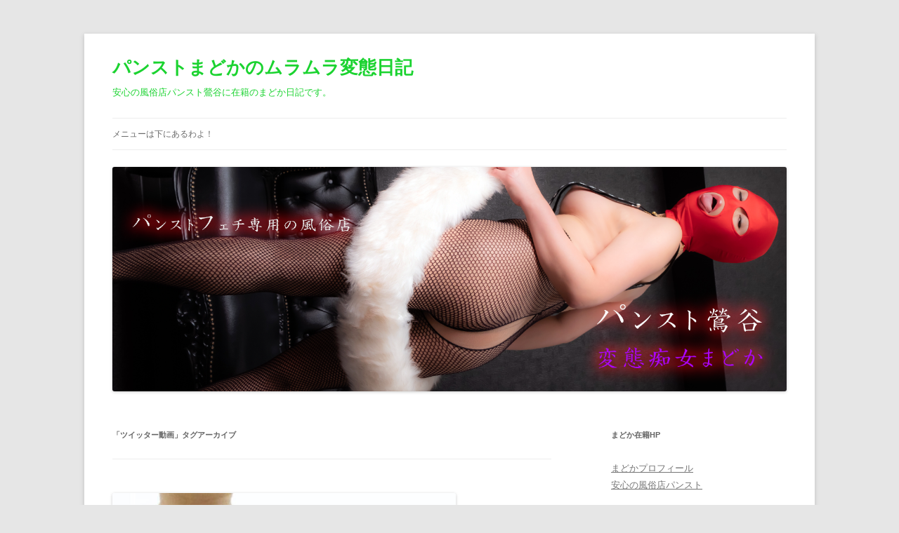

--- FILE ---
content_type: text/html; charset=UTF-8
request_url: https://www.panst.jp/blog_madoka/tag/%E3%83%84%E3%82%A4%E3%83%83%E3%82%BF%E3%83%BC%E5%8B%95%E7%94%BB/
body_size: 13138
content:
<!DOCTYPE html>
<html lang="ja">
<head>
<meta charset="UTF-8" />
<meta name="viewport" content="width=device-width, initial-scale=1.0" />
<title>ツイッター動画 | パンストまどかのムラムラ変態日記</title>
<link rel="profile" href="https://gmpg.org/xfn/11" />
<link rel="pingback" href="https://www.panst.jp/blog_madoka/xmlrpc.php">
<meta name='robots' content='max-image-preview:large' />
<link rel='dns-prefetch' href='//cdnjs.cloudflare.com' />
<link rel="alternate" type="application/rss+xml" title="パンストまどかのムラムラ変態日記 &raquo; フィード" href="https://www.panst.jp/blog_madoka/feed/" />
<link rel="alternate" type="application/rss+xml" title="パンストまどかのムラムラ変態日記 &raquo; コメントフィード" href="https://www.panst.jp/blog_madoka/comments/feed/" />
<link rel="alternate" type="application/rss+xml" title="パンストまどかのムラムラ変態日記 &raquo; ツイッター動画 タグのフィード" href="https://www.panst.jp/blog_madoka/tag/%e3%83%84%e3%82%a4%e3%83%83%e3%82%bf%e3%83%bc%e5%8b%95%e7%94%bb/feed/" />
<style id='wp-img-auto-sizes-contain-inline-css' type='text/css'>
img:is([sizes=auto i],[sizes^="auto," i]){contain-intrinsic-size:3000px 1500px}
/*# sourceURL=wp-img-auto-sizes-contain-inline-css */
</style>
<style id='wp-emoji-styles-inline-css' type='text/css'>

	img.wp-smiley, img.emoji {
		display: inline !important;
		border: none !important;
		box-shadow: none !important;
		height: 1em !important;
		width: 1em !important;
		margin: 0 0.07em !important;
		vertical-align: -0.1em !important;
		background: none !important;
		padding: 0 !important;
	}
/*# sourceURL=wp-emoji-styles-inline-css */
</style>
<style id='wp-block-library-inline-css' type='text/css'>
:root{--wp-block-synced-color:#7a00df;--wp-block-synced-color--rgb:122,0,223;--wp-bound-block-color:var(--wp-block-synced-color);--wp-editor-canvas-background:#ddd;--wp-admin-theme-color:#007cba;--wp-admin-theme-color--rgb:0,124,186;--wp-admin-theme-color-darker-10:#006ba1;--wp-admin-theme-color-darker-10--rgb:0,107,160.5;--wp-admin-theme-color-darker-20:#005a87;--wp-admin-theme-color-darker-20--rgb:0,90,135;--wp-admin-border-width-focus:2px}@media (min-resolution:192dpi){:root{--wp-admin-border-width-focus:1.5px}}.wp-element-button{cursor:pointer}:root .has-very-light-gray-background-color{background-color:#eee}:root .has-very-dark-gray-background-color{background-color:#313131}:root .has-very-light-gray-color{color:#eee}:root .has-very-dark-gray-color{color:#313131}:root .has-vivid-green-cyan-to-vivid-cyan-blue-gradient-background{background:linear-gradient(135deg,#00d084,#0693e3)}:root .has-purple-crush-gradient-background{background:linear-gradient(135deg,#34e2e4,#4721fb 50%,#ab1dfe)}:root .has-hazy-dawn-gradient-background{background:linear-gradient(135deg,#faaca8,#dad0ec)}:root .has-subdued-olive-gradient-background{background:linear-gradient(135deg,#fafae1,#67a671)}:root .has-atomic-cream-gradient-background{background:linear-gradient(135deg,#fdd79a,#004a59)}:root .has-nightshade-gradient-background{background:linear-gradient(135deg,#330968,#31cdcf)}:root .has-midnight-gradient-background{background:linear-gradient(135deg,#020381,#2874fc)}:root{--wp--preset--font-size--normal:16px;--wp--preset--font-size--huge:42px}.has-regular-font-size{font-size:1em}.has-larger-font-size{font-size:2.625em}.has-normal-font-size{font-size:var(--wp--preset--font-size--normal)}.has-huge-font-size{font-size:var(--wp--preset--font-size--huge)}.has-text-align-center{text-align:center}.has-text-align-left{text-align:left}.has-text-align-right{text-align:right}.has-fit-text{white-space:nowrap!important}#end-resizable-editor-section{display:none}.aligncenter{clear:both}.items-justified-left{justify-content:flex-start}.items-justified-center{justify-content:center}.items-justified-right{justify-content:flex-end}.items-justified-space-between{justify-content:space-between}.screen-reader-text{border:0;clip-path:inset(50%);height:1px;margin:-1px;overflow:hidden;padding:0;position:absolute;width:1px;word-wrap:normal!important}.screen-reader-text:focus{background-color:#ddd;clip-path:none;color:#444;display:block;font-size:1em;height:auto;left:5px;line-height:normal;padding:15px 23px 14px;text-decoration:none;top:5px;width:auto;z-index:100000}html :where(.has-border-color){border-style:solid}html :where([style*=border-top-color]){border-top-style:solid}html :where([style*=border-right-color]){border-right-style:solid}html :where([style*=border-bottom-color]){border-bottom-style:solid}html :where([style*=border-left-color]){border-left-style:solid}html :where([style*=border-width]){border-style:solid}html :where([style*=border-top-width]){border-top-style:solid}html :where([style*=border-right-width]){border-right-style:solid}html :where([style*=border-bottom-width]){border-bottom-style:solid}html :where([style*=border-left-width]){border-left-style:solid}html :where(img[class*=wp-image-]){height:auto;max-width:100%}:where(figure){margin:0 0 1em}html :where(.is-position-sticky){--wp-admin--admin-bar--position-offset:var(--wp-admin--admin-bar--height,0px)}@media screen and (max-width:600px){html :where(.is-position-sticky){--wp-admin--admin-bar--position-offset:0px}}

/*# sourceURL=wp-block-library-inline-css */
</style><style id='global-styles-inline-css' type='text/css'>
:root{--wp--preset--aspect-ratio--square: 1;--wp--preset--aspect-ratio--4-3: 4/3;--wp--preset--aspect-ratio--3-4: 3/4;--wp--preset--aspect-ratio--3-2: 3/2;--wp--preset--aspect-ratio--2-3: 2/3;--wp--preset--aspect-ratio--16-9: 16/9;--wp--preset--aspect-ratio--9-16: 9/16;--wp--preset--color--black: #000000;--wp--preset--color--cyan-bluish-gray: #abb8c3;--wp--preset--color--white: #fff;--wp--preset--color--pale-pink: #f78da7;--wp--preset--color--vivid-red: #cf2e2e;--wp--preset--color--luminous-vivid-orange: #ff6900;--wp--preset--color--luminous-vivid-amber: #fcb900;--wp--preset--color--light-green-cyan: #7bdcb5;--wp--preset--color--vivid-green-cyan: #00d084;--wp--preset--color--pale-cyan-blue: #8ed1fc;--wp--preset--color--vivid-cyan-blue: #0693e3;--wp--preset--color--vivid-purple: #9b51e0;--wp--preset--color--blue: #21759b;--wp--preset--color--dark-gray: #444;--wp--preset--color--medium-gray: #9f9f9f;--wp--preset--color--light-gray: #e6e6e6;--wp--preset--gradient--vivid-cyan-blue-to-vivid-purple: linear-gradient(135deg,rgb(6,147,227) 0%,rgb(155,81,224) 100%);--wp--preset--gradient--light-green-cyan-to-vivid-green-cyan: linear-gradient(135deg,rgb(122,220,180) 0%,rgb(0,208,130) 100%);--wp--preset--gradient--luminous-vivid-amber-to-luminous-vivid-orange: linear-gradient(135deg,rgb(252,185,0) 0%,rgb(255,105,0) 100%);--wp--preset--gradient--luminous-vivid-orange-to-vivid-red: linear-gradient(135deg,rgb(255,105,0) 0%,rgb(207,46,46) 100%);--wp--preset--gradient--very-light-gray-to-cyan-bluish-gray: linear-gradient(135deg,rgb(238,238,238) 0%,rgb(169,184,195) 100%);--wp--preset--gradient--cool-to-warm-spectrum: linear-gradient(135deg,rgb(74,234,220) 0%,rgb(151,120,209) 20%,rgb(207,42,186) 40%,rgb(238,44,130) 60%,rgb(251,105,98) 80%,rgb(254,248,76) 100%);--wp--preset--gradient--blush-light-purple: linear-gradient(135deg,rgb(255,206,236) 0%,rgb(152,150,240) 100%);--wp--preset--gradient--blush-bordeaux: linear-gradient(135deg,rgb(254,205,165) 0%,rgb(254,45,45) 50%,rgb(107,0,62) 100%);--wp--preset--gradient--luminous-dusk: linear-gradient(135deg,rgb(255,203,112) 0%,rgb(199,81,192) 50%,rgb(65,88,208) 100%);--wp--preset--gradient--pale-ocean: linear-gradient(135deg,rgb(255,245,203) 0%,rgb(182,227,212) 50%,rgb(51,167,181) 100%);--wp--preset--gradient--electric-grass: linear-gradient(135deg,rgb(202,248,128) 0%,rgb(113,206,126) 100%);--wp--preset--gradient--midnight: linear-gradient(135deg,rgb(2,3,129) 0%,rgb(40,116,252) 100%);--wp--preset--font-size--small: 13px;--wp--preset--font-size--medium: 20px;--wp--preset--font-size--large: 36px;--wp--preset--font-size--x-large: 42px;--wp--preset--spacing--20: 0.44rem;--wp--preset--spacing--30: 0.67rem;--wp--preset--spacing--40: 1rem;--wp--preset--spacing--50: 1.5rem;--wp--preset--spacing--60: 2.25rem;--wp--preset--spacing--70: 3.38rem;--wp--preset--spacing--80: 5.06rem;--wp--preset--shadow--natural: 6px 6px 9px rgba(0, 0, 0, 0.2);--wp--preset--shadow--deep: 12px 12px 50px rgba(0, 0, 0, 0.4);--wp--preset--shadow--sharp: 6px 6px 0px rgba(0, 0, 0, 0.2);--wp--preset--shadow--outlined: 6px 6px 0px -3px rgb(255, 255, 255), 6px 6px rgb(0, 0, 0);--wp--preset--shadow--crisp: 6px 6px 0px rgb(0, 0, 0);}:where(.is-layout-flex){gap: 0.5em;}:where(.is-layout-grid){gap: 0.5em;}body .is-layout-flex{display: flex;}.is-layout-flex{flex-wrap: wrap;align-items: center;}.is-layout-flex > :is(*, div){margin: 0;}body .is-layout-grid{display: grid;}.is-layout-grid > :is(*, div){margin: 0;}:where(.wp-block-columns.is-layout-flex){gap: 2em;}:where(.wp-block-columns.is-layout-grid){gap: 2em;}:where(.wp-block-post-template.is-layout-flex){gap: 1.25em;}:where(.wp-block-post-template.is-layout-grid){gap: 1.25em;}.has-black-color{color: var(--wp--preset--color--black) !important;}.has-cyan-bluish-gray-color{color: var(--wp--preset--color--cyan-bluish-gray) !important;}.has-white-color{color: var(--wp--preset--color--white) !important;}.has-pale-pink-color{color: var(--wp--preset--color--pale-pink) !important;}.has-vivid-red-color{color: var(--wp--preset--color--vivid-red) !important;}.has-luminous-vivid-orange-color{color: var(--wp--preset--color--luminous-vivid-orange) !important;}.has-luminous-vivid-amber-color{color: var(--wp--preset--color--luminous-vivid-amber) !important;}.has-light-green-cyan-color{color: var(--wp--preset--color--light-green-cyan) !important;}.has-vivid-green-cyan-color{color: var(--wp--preset--color--vivid-green-cyan) !important;}.has-pale-cyan-blue-color{color: var(--wp--preset--color--pale-cyan-blue) !important;}.has-vivid-cyan-blue-color{color: var(--wp--preset--color--vivid-cyan-blue) !important;}.has-vivid-purple-color{color: var(--wp--preset--color--vivid-purple) !important;}.has-black-background-color{background-color: var(--wp--preset--color--black) !important;}.has-cyan-bluish-gray-background-color{background-color: var(--wp--preset--color--cyan-bluish-gray) !important;}.has-white-background-color{background-color: var(--wp--preset--color--white) !important;}.has-pale-pink-background-color{background-color: var(--wp--preset--color--pale-pink) !important;}.has-vivid-red-background-color{background-color: var(--wp--preset--color--vivid-red) !important;}.has-luminous-vivid-orange-background-color{background-color: var(--wp--preset--color--luminous-vivid-orange) !important;}.has-luminous-vivid-amber-background-color{background-color: var(--wp--preset--color--luminous-vivid-amber) !important;}.has-light-green-cyan-background-color{background-color: var(--wp--preset--color--light-green-cyan) !important;}.has-vivid-green-cyan-background-color{background-color: var(--wp--preset--color--vivid-green-cyan) !important;}.has-pale-cyan-blue-background-color{background-color: var(--wp--preset--color--pale-cyan-blue) !important;}.has-vivid-cyan-blue-background-color{background-color: var(--wp--preset--color--vivid-cyan-blue) !important;}.has-vivid-purple-background-color{background-color: var(--wp--preset--color--vivid-purple) !important;}.has-black-border-color{border-color: var(--wp--preset--color--black) !important;}.has-cyan-bluish-gray-border-color{border-color: var(--wp--preset--color--cyan-bluish-gray) !important;}.has-white-border-color{border-color: var(--wp--preset--color--white) !important;}.has-pale-pink-border-color{border-color: var(--wp--preset--color--pale-pink) !important;}.has-vivid-red-border-color{border-color: var(--wp--preset--color--vivid-red) !important;}.has-luminous-vivid-orange-border-color{border-color: var(--wp--preset--color--luminous-vivid-orange) !important;}.has-luminous-vivid-amber-border-color{border-color: var(--wp--preset--color--luminous-vivid-amber) !important;}.has-light-green-cyan-border-color{border-color: var(--wp--preset--color--light-green-cyan) !important;}.has-vivid-green-cyan-border-color{border-color: var(--wp--preset--color--vivid-green-cyan) !important;}.has-pale-cyan-blue-border-color{border-color: var(--wp--preset--color--pale-cyan-blue) !important;}.has-vivid-cyan-blue-border-color{border-color: var(--wp--preset--color--vivid-cyan-blue) !important;}.has-vivid-purple-border-color{border-color: var(--wp--preset--color--vivid-purple) !important;}.has-vivid-cyan-blue-to-vivid-purple-gradient-background{background: var(--wp--preset--gradient--vivid-cyan-blue-to-vivid-purple) !important;}.has-light-green-cyan-to-vivid-green-cyan-gradient-background{background: var(--wp--preset--gradient--light-green-cyan-to-vivid-green-cyan) !important;}.has-luminous-vivid-amber-to-luminous-vivid-orange-gradient-background{background: var(--wp--preset--gradient--luminous-vivid-amber-to-luminous-vivid-orange) !important;}.has-luminous-vivid-orange-to-vivid-red-gradient-background{background: var(--wp--preset--gradient--luminous-vivid-orange-to-vivid-red) !important;}.has-very-light-gray-to-cyan-bluish-gray-gradient-background{background: var(--wp--preset--gradient--very-light-gray-to-cyan-bluish-gray) !important;}.has-cool-to-warm-spectrum-gradient-background{background: var(--wp--preset--gradient--cool-to-warm-spectrum) !important;}.has-blush-light-purple-gradient-background{background: var(--wp--preset--gradient--blush-light-purple) !important;}.has-blush-bordeaux-gradient-background{background: var(--wp--preset--gradient--blush-bordeaux) !important;}.has-luminous-dusk-gradient-background{background: var(--wp--preset--gradient--luminous-dusk) !important;}.has-pale-ocean-gradient-background{background: var(--wp--preset--gradient--pale-ocean) !important;}.has-electric-grass-gradient-background{background: var(--wp--preset--gradient--electric-grass) !important;}.has-midnight-gradient-background{background: var(--wp--preset--gradient--midnight) !important;}.has-small-font-size{font-size: var(--wp--preset--font-size--small) !important;}.has-medium-font-size{font-size: var(--wp--preset--font-size--medium) !important;}.has-large-font-size{font-size: var(--wp--preset--font-size--large) !important;}.has-x-large-font-size{font-size: var(--wp--preset--font-size--x-large) !important;}
/*# sourceURL=global-styles-inline-css */
</style>

<style id='classic-theme-styles-inline-css' type='text/css'>
/*! This file is auto-generated */
.wp-block-button__link{color:#fff;background-color:#32373c;border-radius:9999px;box-shadow:none;text-decoration:none;padding:calc(.667em + 2px) calc(1.333em + 2px);font-size:1.125em}.wp-block-file__button{background:#32373c;color:#fff;text-decoration:none}
/*# sourceURL=/wp-includes/css/classic-themes.min.css */
</style>
<link rel='stylesheet' id='font-awesome-css' href='//cdnjs.cloudflare.com/ajax/libs/font-awesome/4.3.0/css/font-awesome.min.css?ver=6.9' type='text/css' media='all' />
<link rel='stylesheet' id='wp-to-top-css' href='https://www.panst.jp/blog_madoka/wp-content/plugins/wp-to-top/css/wp-to-top.css?ver=6.9' type='text/css' media='all' />
<style id='wp-to-top-inline-css' type='text/css'>
.wp-to-top {
		background: #000;
		color: #fff; right: 10px; 
		font-size: 30px; 
		line-height: 30px; 
		}.wp-to-top:hover {
		color: #fff; 
		}
/*# sourceURL=wp-to-top-inline-css */
</style>
<link rel='stylesheet' id='twentytwelve-style-css' href='https://www.panst.jp/blog_madoka/wp-content/themes/twentytwelve/style.css?ver=20251202' type='text/css' media='all' />
<link rel='stylesheet' id='twentytwelve-block-style-css' href='https://www.panst.jp/blog_madoka/wp-content/themes/twentytwelve/css/blocks.css?ver=20251031' type='text/css' media='all' />
<script type="text/javascript" src="https://www.panst.jp/blog_madoka/wp-includes/js/jquery/jquery.min.js?ver=3.7.1" id="jquery-core-js"></script>
<script type="text/javascript" src="https://www.panst.jp/blog_madoka/wp-includes/js/jquery/jquery-migrate.min.js?ver=3.4.1" id="jquery-migrate-js"></script>
<script type="text/javascript" src="https://www.panst.jp/blog_madoka/wp-content/themes/twentytwelve/js/navigation.js?ver=20250303" id="twentytwelve-navigation-js" defer="defer" data-wp-strategy="defer"></script>
<link rel="https://api.w.org/" href="https://www.panst.jp/blog_madoka/wp-json/" /><link rel="alternate" title="JSON" type="application/json" href="https://www.panst.jp/blog_madoka/wp-json/wp/v2/tags/4219" /><link rel="EditURI" type="application/rsd+xml" title="RSD" href="https://www.panst.jp/blog_madoka/xmlrpc.php?rsd" />
<meta name="generator" content="WordPress 6.9" />
	<style type="text/css" id="twentytwelve-header-css">
			.site-header h1 a,
		.site-header h2 {
			color: #1bd330;
		}
		</style>
	<link rel="icon" href="https://www.panst.jp/blog_madoka/wp-content/uploads/2017/06/cropped-2ead26f6ccff06c62b9c6a6b9e8aed8a-32x32.jpg" sizes="32x32" />
<link rel="icon" href="https://www.panst.jp/blog_madoka/wp-content/uploads/2017/06/cropped-2ead26f6ccff06c62b9c6a6b9e8aed8a-192x192.jpg" sizes="192x192" />
<link rel="apple-touch-icon" href="https://www.panst.jp/blog_madoka/wp-content/uploads/2017/06/cropped-2ead26f6ccff06c62b9c6a6b9e8aed8a-180x180.jpg" />
<meta name="msapplication-TileImage" content="https://www.panst.jp/blog_madoka/wp-content/uploads/2017/06/cropped-2ead26f6ccff06c62b9c6a6b9e8aed8a-270x270.jpg" />
</head>

<body class="archive tag tag-4219 wp-embed-responsive wp-theme-twentytwelve single-author">
<div id="page" class="hfeed site">
	<a class="screen-reader-text skip-link" href="#content">コンテンツへスキップ</a>
	<header id="masthead" class="site-header">
		<hgroup>
							<h1 class="site-title"><a href="https://www.panst.jp/blog_madoka/" rel="home" >パンストまどかのムラムラ変態日記</a></h1>
								<h2 class="site-description">安心の風俗店パンスト鶯谷に在籍のまどか日記です。</h2>
					</hgroup>

		<nav id="site-navigation" class="main-navigation">
			<button class="menu-toggle">メニュー</button>
			<div class="menu-%e3%83%a1%e3%83%8b%e3%83%a5%e3%83%bc-container"><ul id="menu-%e3%83%a1%e3%83%8b%e3%83%a5%e3%83%bc" class="nav-menu"><li id="menu-item-46422" class="menu-item menu-item-type-custom menu-item-object-custom menu-item-46422"><a href="#">メニューは下にあるわよ！</a></li>
</ul></div>		</nav><!-- #site-navigation -->

				<a href="https://www.panst.jp/blog_madoka/"  rel="home"><img src="https://www.panst.jp/blog_madoka/wp-content/uploads/2019/07/C22E9129-F36F-44F3-A922-0AA192EFB36E.png" width="1500" height="500" alt="パンストまどかのムラムラ変態日記" class="header-image" srcset="https://www.panst.jp/blog_madoka/wp-content/uploads/2019/07/C22E9129-F36F-44F3-A922-0AA192EFB36E.png 1500w, https://www.panst.jp/blog_madoka/wp-content/uploads/2019/07/C22E9129-F36F-44F3-A922-0AA192EFB36E-200x67.png 200w, https://www.panst.jp/blog_madoka/wp-content/uploads/2019/07/C22E9129-F36F-44F3-A922-0AA192EFB36E-300x100.png 300w, https://www.panst.jp/blog_madoka/wp-content/uploads/2019/07/C22E9129-F36F-44F3-A922-0AA192EFB36E-768x256.png 768w, https://www.panst.jp/blog_madoka/wp-content/uploads/2019/07/C22E9129-F36F-44F3-A922-0AA192EFB36E-1024x341.png 1024w, https://www.panst.jp/blog_madoka/wp-content/uploads/2019/07/C22E9129-F36F-44F3-A922-0AA192EFB36E-250x83.png 250w" sizes="(max-width: 1500px) 100vw, 1500px" decoding="async" fetchpriority="high" /></a>
			</header><!-- #masthead -->

	<div id="main" class="wrapper">

	<section id="primary" class="site-content">
		<div id="content" role="main">

					<header class="archive-header">
				<h1 class="archive-title">
				「<span>ツイッター動画</span>」タグアーカイブ				</h1>

						</header><!-- .archive-header -->

			
	<article id="post-57667" class="post-57667 post type-post status-publish format-standard has-post-thumbnail hentry category-968 tag-2858 tag-1889 tag-89 tag-4219 tag-3157">
				<header class="entry-header">
			<img width="489" height="640" src="https://www.panst.jp/blog_madoka/wp-content/uploads/2019/01/IMG_2894.jpg" class="attachment-post-thumbnail size-post-thumbnail wp-post-image" alt="" decoding="async" srcset="https://www.panst.jp/blog_madoka/wp-content/uploads/2019/01/IMG_2894.jpg 489w, https://www.panst.jp/blog_madoka/wp-content/uploads/2019/01/IMG_2894-200x262.jpg 200w, https://www.panst.jp/blog_madoka/wp-content/uploads/2019/01/IMG_2894-229x300.jpg 229w, https://www.panst.jp/blog_madoka/wp-content/uploads/2019/01/IMG_2894-450x589.jpg 450w" sizes="(max-width: 489px) 100vw, 489px" />
						<h1 class="entry-title">
				<a href="https://www.panst.jp/blog_madoka/2019/01/16/222400-2/" rel="bookmark">動画あり〼</a>
			</h1>
								</header><!-- .entry-header -->

				<div class="entry-content">
			<div class="photo a</p>					</div><!-- .entry-content -->
		
		<footer class="entry-meta">
			カテゴリー: <a href="https://www.panst.jp/blog_madoka/category/%e3%81%be%e3%81%a9%e3%81%8b%e3%83%af%e3%83%bc%e3%83%ab%e3%83%89/" rel="category tag">まどかワールド</a> | タグ: <a href="https://www.panst.jp/blog_madoka/tag/15%e6%97%a5%e3%82%a4%e3%83%99%e3%83%b3%e3%83%88/" rel="tag">15日イベント</a>、<a href="https://www.panst.jp/blog_madoka/tag/%e3%81%be%e3%81%a9%e3%81%8b%e9%99%90%e5%ae%9a/" rel="tag">まどか限定</a>、<a href="https://www.panst.jp/blog_madoka/tag/%e3%82%ab%e3%83%90%e3%82%b3/" rel="tag">カバコ</a>、<a href="https://www.panst.jp/blog_madoka/tag/%e3%83%84%e3%82%a4%e3%83%83%e3%82%bf%e3%83%bc%e5%8b%95%e7%94%bb/" rel="tag">ツイッター動画</a>、<a href="https://www.panst.jp/blog_madoka/tag/%e3%83%9c%e3%83%87%e3%82%a3%e3%83%bc%e3%82%b9%e3%83%88%e3%83%83%e3%82%ad%e3%83%b3%e3%82%b0/" rel="tag">ボディーストッキング</a> | 投稿日: <a href="https://www.panst.jp/blog_madoka/2019/01/16/222400-2/" title="10:24 PM" rel="bookmark"><time class="entry-date" datetime="2019-01-16T22:24:00+09:00">2019年1月16日</time></a> | <span class="by-author">投稿者: <span class="author vcard"><a class="url fn n" href="https://www.panst.jp/blog_madoka/author/admin/" title="まどか の投稿をすべて表示" rel="author">まどか</a></span></span>								</footer><!-- .entry-meta -->
	</article><!-- #post -->

		
		</div><!-- #content -->
	</section><!-- #primary -->


			<div id="secondary" class="widget-area" role="complementary">
			<aside id="linkcat-274" class="widget widget_links"><h3 class="widget-title">まどか在籍HP</h3>
	<ul class='xoxo blogroll'>
<li><a href="http://www.panst.jp/get_item.php?item_id=45" rel="me" title="まどかのプロフィールページです！">まどかプロフィール</a></li>
<li><a href="http://www.panst.jp/" rel="met colleague crush" title="まどか在籍のストッキングフェチ専門店パンスト">安心の風俗店パンスト</a></li>

	</ul>
</aside>
<aside id="linkcat-2" class="widget widget_links"><h3 class="widget-title">ブログロール</h3>
	<ul class='xoxo blogroll'>
<li><a href="http://hosiery.blog64.fc2.com/">なんだかかんだか～パンストフェチ女装オジサンのヒトリゴト～</a></li>

	</ul>
</aside>
<aside id="archives-2" class="widget widget_archive"><h3 class="widget-title">月別</h3>		<label class="screen-reader-text" for="archives-dropdown-2">月別</label>
		<select id="archives-dropdown-2" name="archive-dropdown">
			
			<option value="">月を選択</option>
				<option value='https://www.panst.jp/blog_madoka/2026/01/'> 2026年1月 &nbsp;(2)</option>
	<option value='https://www.panst.jp/blog_madoka/2025/12/'> 2025年12月 &nbsp;(1)</option>
	<option value='https://www.panst.jp/blog_madoka/2025/10/'> 2025年10月 &nbsp;(2)</option>
	<option value='https://www.panst.jp/blog_madoka/2025/09/'> 2025年9月 &nbsp;(2)</option>
	<option value='https://www.panst.jp/blog_madoka/2025/07/'> 2025年7月 &nbsp;(3)</option>
	<option value='https://www.panst.jp/blog_madoka/2025/05/'> 2025年5月 &nbsp;(1)</option>
	<option value='https://www.panst.jp/blog_madoka/2025/04/'> 2025年4月 &nbsp;(1)</option>
	<option value='https://www.panst.jp/blog_madoka/2025/02/'> 2025年2月 &nbsp;(2)</option>
	<option value='https://www.panst.jp/blog_madoka/2025/01/'> 2025年1月 &nbsp;(2)</option>
	<option value='https://www.panst.jp/blog_madoka/2024/11/'> 2024年11月 &nbsp;(2)</option>
	<option value='https://www.panst.jp/blog_madoka/2024/05/'> 2024年5月 &nbsp;(3)</option>
	<option value='https://www.panst.jp/blog_madoka/2024/04/'> 2024年4月 &nbsp;(2)</option>
	<option value='https://www.panst.jp/blog_madoka/2024/03/'> 2024年3月 &nbsp;(2)</option>
	<option value='https://www.panst.jp/blog_madoka/2024/01/'> 2024年1月 &nbsp;(1)</option>
	<option value='https://www.panst.jp/blog_madoka/2023/11/'> 2023年11月 &nbsp;(1)</option>
	<option value='https://www.panst.jp/blog_madoka/2023/10/'> 2023年10月 &nbsp;(1)</option>
	<option value='https://www.panst.jp/blog_madoka/2023/09/'> 2023年9月 &nbsp;(2)</option>
	<option value='https://www.panst.jp/blog_madoka/2023/08/'> 2023年8月 &nbsp;(5)</option>
	<option value='https://www.panst.jp/blog_madoka/2023/05/'> 2023年5月 &nbsp;(2)</option>
	<option value='https://www.panst.jp/blog_madoka/2023/04/'> 2023年4月 &nbsp;(1)</option>
	<option value='https://www.panst.jp/blog_madoka/2023/03/'> 2023年3月 &nbsp;(1)</option>
	<option value='https://www.panst.jp/blog_madoka/2023/01/'> 2023年1月 &nbsp;(1)</option>
	<option value='https://www.panst.jp/blog_madoka/2022/12/'> 2022年12月 &nbsp;(2)</option>
	<option value='https://www.panst.jp/blog_madoka/2022/11/'> 2022年11月 &nbsp;(3)</option>
	<option value='https://www.panst.jp/blog_madoka/2022/10/'> 2022年10月 &nbsp;(5)</option>
	<option value='https://www.panst.jp/blog_madoka/2022/09/'> 2022年9月 &nbsp;(8)</option>
	<option value='https://www.panst.jp/blog_madoka/2022/08/'> 2022年8月 &nbsp;(2)</option>
	<option value='https://www.panst.jp/blog_madoka/2022/07/'> 2022年7月 &nbsp;(8)</option>
	<option value='https://www.panst.jp/blog_madoka/2022/06/'> 2022年6月 &nbsp;(6)</option>
	<option value='https://www.panst.jp/blog_madoka/2022/05/'> 2022年5月 &nbsp;(10)</option>
	<option value='https://www.panst.jp/blog_madoka/2022/04/'> 2022年4月 &nbsp;(3)</option>
	<option value='https://www.panst.jp/blog_madoka/2022/03/'> 2022年3月 &nbsp;(6)</option>
	<option value='https://www.panst.jp/blog_madoka/2022/02/'> 2022年2月 &nbsp;(5)</option>
	<option value='https://www.panst.jp/blog_madoka/2022/01/'> 2022年1月 &nbsp;(9)</option>
	<option value='https://www.panst.jp/blog_madoka/2021/12/'> 2021年12月 &nbsp;(10)</option>
	<option value='https://www.panst.jp/blog_madoka/2021/11/'> 2021年11月 &nbsp;(10)</option>
	<option value='https://www.panst.jp/blog_madoka/2021/10/'> 2021年10月 &nbsp;(3)</option>
	<option value='https://www.panst.jp/blog_madoka/2021/09/'> 2021年9月 &nbsp;(4)</option>
	<option value='https://www.panst.jp/blog_madoka/2021/08/'> 2021年8月 &nbsp;(4)</option>
	<option value='https://www.panst.jp/blog_madoka/2021/07/'> 2021年7月 &nbsp;(6)</option>
	<option value='https://www.panst.jp/blog_madoka/2021/06/'> 2021年6月 &nbsp;(7)</option>
	<option value='https://www.panst.jp/blog_madoka/2021/05/'> 2021年5月 &nbsp;(7)</option>
	<option value='https://www.panst.jp/blog_madoka/2021/04/'> 2021年4月 &nbsp;(7)</option>
	<option value='https://www.panst.jp/blog_madoka/2021/03/'> 2021年3月 &nbsp;(6)</option>
	<option value='https://www.panst.jp/blog_madoka/2021/02/'> 2021年2月 &nbsp;(6)</option>
	<option value='https://www.panst.jp/blog_madoka/2021/01/'> 2021年1月 &nbsp;(11)</option>
	<option value='https://www.panst.jp/blog_madoka/2020/12/'> 2020年12月 &nbsp;(8)</option>
	<option value='https://www.panst.jp/blog_madoka/2020/11/'> 2020年11月 &nbsp;(3)</option>
	<option value='https://www.panst.jp/blog_madoka/2020/10/'> 2020年10月 &nbsp;(8)</option>
	<option value='https://www.panst.jp/blog_madoka/2020/09/'> 2020年9月 &nbsp;(7)</option>
	<option value='https://www.panst.jp/blog_madoka/2020/08/'> 2020年8月 &nbsp;(15)</option>
	<option value='https://www.panst.jp/blog_madoka/2020/07/'> 2020年7月 &nbsp;(8)</option>
	<option value='https://www.panst.jp/blog_madoka/2020/06/'> 2020年6月 &nbsp;(5)</option>
	<option value='https://www.panst.jp/blog_madoka/2020/05/'> 2020年5月 &nbsp;(2)</option>
	<option value='https://www.panst.jp/blog_madoka/2020/04/'> 2020年4月 &nbsp;(2)</option>
	<option value='https://www.panst.jp/blog_madoka/2020/03/'> 2020年3月 &nbsp;(14)</option>
	<option value='https://www.panst.jp/blog_madoka/2020/02/'> 2020年2月 &nbsp;(14)</option>
	<option value='https://www.panst.jp/blog_madoka/2020/01/'> 2020年1月 &nbsp;(21)</option>
	<option value='https://www.panst.jp/blog_madoka/2019/12/'> 2019年12月 &nbsp;(17)</option>
	<option value='https://www.panst.jp/blog_madoka/2019/11/'> 2019年11月 &nbsp;(14)</option>
	<option value='https://www.panst.jp/blog_madoka/2019/10/'> 2019年10月 &nbsp;(32)</option>
	<option value='https://www.panst.jp/blog_madoka/2019/09/'> 2019年9月 &nbsp;(35)</option>
	<option value='https://www.panst.jp/blog_madoka/2019/08/'> 2019年8月 &nbsp;(31)</option>
	<option value='https://www.panst.jp/blog_madoka/2019/07/'> 2019年7月 &nbsp;(40)</option>
	<option value='https://www.panst.jp/blog_madoka/2019/06/'> 2019年6月 &nbsp;(34)</option>
	<option value='https://www.panst.jp/blog_madoka/2019/05/'> 2019年5月 &nbsp;(51)</option>
	<option value='https://www.panst.jp/blog_madoka/2019/04/'> 2019年4月 &nbsp;(74)</option>
	<option value='https://www.panst.jp/blog_madoka/2019/03/'> 2019年3月 &nbsp;(76)</option>
	<option value='https://www.panst.jp/blog_madoka/2019/02/'> 2019年2月 &nbsp;(115)</option>
	<option value='https://www.panst.jp/blog_madoka/2019/01/'> 2019年1月 &nbsp;(107)</option>
	<option value='https://www.panst.jp/blog_madoka/2018/12/'> 2018年12月 &nbsp;(158)</option>
	<option value='https://www.panst.jp/blog_madoka/2018/11/'> 2018年11月 &nbsp;(138)</option>
	<option value='https://www.panst.jp/blog_madoka/2018/10/'> 2018年10月 &nbsp;(168)</option>
	<option value='https://www.panst.jp/blog_madoka/2018/09/'> 2018年9月 &nbsp;(155)</option>
	<option value='https://www.panst.jp/blog_madoka/2018/08/'> 2018年8月 &nbsp;(142)</option>
	<option value='https://www.panst.jp/blog_madoka/2018/07/'> 2018年7月 &nbsp;(202)</option>
	<option value='https://www.panst.jp/blog_madoka/2018/06/'> 2018年6月 &nbsp;(160)</option>
	<option value='https://www.panst.jp/blog_madoka/2018/05/'> 2018年5月 &nbsp;(134)</option>
	<option value='https://www.panst.jp/blog_madoka/2018/04/'> 2018年4月 &nbsp;(158)</option>
	<option value='https://www.panst.jp/blog_madoka/2018/03/'> 2018年3月 &nbsp;(162)</option>
	<option value='https://www.panst.jp/blog_madoka/2018/02/'> 2018年2月 &nbsp;(150)</option>
	<option value='https://www.panst.jp/blog_madoka/2018/01/'> 2018年1月 &nbsp;(142)</option>
	<option value='https://www.panst.jp/blog_madoka/2017/12/'> 2017年12月 &nbsp;(181)</option>
	<option value='https://www.panst.jp/blog_madoka/2017/11/'> 2017年11月 &nbsp;(155)</option>
	<option value='https://www.panst.jp/blog_madoka/2017/10/'> 2017年10月 &nbsp;(118)</option>
	<option value='https://www.panst.jp/blog_madoka/2017/09/'> 2017年9月 &nbsp;(177)</option>
	<option value='https://www.panst.jp/blog_madoka/2017/08/'> 2017年8月 &nbsp;(142)</option>
	<option value='https://www.panst.jp/blog_madoka/2017/07/'> 2017年7月 &nbsp;(179)</option>
	<option value='https://www.panst.jp/blog_madoka/2017/06/'> 2017年6月 &nbsp;(118)</option>
	<option value='https://www.panst.jp/blog_madoka/2017/05/'> 2017年5月 &nbsp;(131)</option>
	<option value='https://www.panst.jp/blog_madoka/2017/04/'> 2017年4月 &nbsp;(141)</option>
	<option value='https://www.panst.jp/blog_madoka/2017/03/'> 2017年3月 &nbsp;(114)</option>
	<option value='https://www.panst.jp/blog_madoka/2017/02/'> 2017年2月 &nbsp;(138)</option>
	<option value='https://www.panst.jp/blog_madoka/2017/01/'> 2017年1月 &nbsp;(140)</option>
	<option value='https://www.panst.jp/blog_madoka/2016/12/'> 2016年12月 &nbsp;(164)</option>
	<option value='https://www.panst.jp/blog_madoka/2016/11/'> 2016年11月 &nbsp;(152)</option>
	<option value='https://www.panst.jp/blog_madoka/2016/10/'> 2016年10月 &nbsp;(161)</option>
	<option value='https://www.panst.jp/blog_madoka/2016/09/'> 2016年9月 &nbsp;(120)</option>
	<option value='https://www.panst.jp/blog_madoka/2016/08/'> 2016年8月 &nbsp;(150)</option>
	<option value='https://www.panst.jp/blog_madoka/2016/07/'> 2016年7月 &nbsp;(168)</option>
	<option value='https://www.panst.jp/blog_madoka/2016/06/'> 2016年6月 &nbsp;(153)</option>
	<option value='https://www.panst.jp/blog_madoka/2016/05/'> 2016年5月 &nbsp;(207)</option>
	<option value='https://www.panst.jp/blog_madoka/2016/04/'> 2016年4月 &nbsp;(179)</option>
	<option value='https://www.panst.jp/blog_madoka/2016/03/'> 2016年3月 &nbsp;(181)</option>
	<option value='https://www.panst.jp/blog_madoka/2016/02/'> 2016年2月 &nbsp;(137)</option>
	<option value='https://www.panst.jp/blog_madoka/2016/01/'> 2016年1月 &nbsp;(173)</option>
	<option value='https://www.panst.jp/blog_madoka/2015/12/'> 2015年12月 &nbsp;(185)</option>
	<option value='https://www.panst.jp/blog_madoka/2015/11/'> 2015年11月 &nbsp;(143)</option>
	<option value='https://www.panst.jp/blog_madoka/2015/10/'> 2015年10月 &nbsp;(164)</option>
	<option value='https://www.panst.jp/blog_madoka/2015/09/'> 2015年9月 &nbsp;(158)</option>
	<option value='https://www.panst.jp/blog_madoka/2015/08/'> 2015年8月 &nbsp;(127)</option>
	<option value='https://www.panst.jp/blog_madoka/2015/07/'> 2015年7月 &nbsp;(146)</option>
	<option value='https://www.panst.jp/blog_madoka/2015/06/'> 2015年6月 &nbsp;(166)</option>
	<option value='https://www.panst.jp/blog_madoka/2015/05/'> 2015年5月 &nbsp;(144)</option>
	<option value='https://www.panst.jp/blog_madoka/2015/04/'> 2015年4月 &nbsp;(168)</option>
	<option value='https://www.panst.jp/blog_madoka/2015/03/'> 2015年3月 &nbsp;(144)</option>
	<option value='https://www.panst.jp/blog_madoka/2015/02/'> 2015年2月 &nbsp;(125)</option>
	<option value='https://www.panst.jp/blog_madoka/2015/01/'> 2015年1月 &nbsp;(121)</option>
	<option value='https://www.panst.jp/blog_madoka/2014/12/'> 2014年12月 &nbsp;(108)</option>
	<option value='https://www.panst.jp/blog_madoka/2014/11/'> 2014年11月 &nbsp;(138)</option>
	<option value='https://www.panst.jp/blog_madoka/2014/10/'> 2014年10月 &nbsp;(136)</option>
	<option value='https://www.panst.jp/blog_madoka/2014/09/'> 2014年9月 &nbsp;(114)</option>
	<option value='https://www.panst.jp/blog_madoka/2014/08/'> 2014年8月 &nbsp;(131)</option>
	<option value='https://www.panst.jp/blog_madoka/2014/07/'> 2014年7月 &nbsp;(108)</option>
	<option value='https://www.panst.jp/blog_madoka/2014/06/'> 2014年6月 &nbsp;(136)</option>
	<option value='https://www.panst.jp/blog_madoka/2014/05/'> 2014年5月 &nbsp;(120)</option>
	<option value='https://www.panst.jp/blog_madoka/2014/04/'> 2014年4月 &nbsp;(101)</option>
	<option value='https://www.panst.jp/blog_madoka/2014/03/'> 2014年3月 &nbsp;(132)</option>
	<option value='https://www.panst.jp/blog_madoka/2014/02/'> 2014年2月 &nbsp;(96)</option>
	<option value='https://www.panst.jp/blog_madoka/2014/01/'> 2014年1月 &nbsp;(80)</option>
	<option value='https://www.panst.jp/blog_madoka/2013/12/'> 2013年12月 &nbsp;(131)</option>
	<option value='https://www.panst.jp/blog_madoka/2013/11/'> 2013年11月 &nbsp;(125)</option>
	<option value='https://www.panst.jp/blog_madoka/2013/10/'> 2013年10月 &nbsp;(91)</option>
	<option value='https://www.panst.jp/blog_madoka/2013/09/'> 2013年9月 &nbsp;(96)</option>
	<option value='https://www.panst.jp/blog_madoka/2013/08/'> 2013年8月 &nbsp;(140)</option>
	<option value='https://www.panst.jp/blog_madoka/2013/07/'> 2013年7月 &nbsp;(148)</option>
	<option value='https://www.panst.jp/blog_madoka/2013/06/'> 2013年6月 &nbsp;(99)</option>
	<option value='https://www.panst.jp/blog_madoka/2013/05/'> 2013年5月 &nbsp;(74)</option>
	<option value='https://www.panst.jp/blog_madoka/2013/04/'> 2013年4月 &nbsp;(62)</option>
	<option value='https://www.panst.jp/blog_madoka/2013/03/'> 2013年3月 &nbsp;(57)</option>
	<option value='https://www.panst.jp/blog_madoka/2013/02/'> 2013年2月 &nbsp;(81)</option>
	<option value='https://www.panst.jp/blog_madoka/2013/01/'> 2013年1月 &nbsp;(61)</option>
	<option value='https://www.panst.jp/blog_madoka/2012/12/'> 2012年12月 &nbsp;(98)</option>
	<option value='https://www.panst.jp/blog_madoka/2012/11/'> 2012年11月 &nbsp;(77)</option>
	<option value='https://www.panst.jp/blog_madoka/2012/10/'> 2012年10月 &nbsp;(78)</option>
	<option value='https://www.panst.jp/blog_madoka/2012/09/'> 2012年9月 &nbsp;(91)</option>
	<option value='https://www.panst.jp/blog_madoka/2012/08/'> 2012年8月 &nbsp;(98)</option>
	<option value='https://www.panst.jp/blog_madoka/2012/07/'> 2012年7月 &nbsp;(63)</option>
	<option value='https://www.panst.jp/blog_madoka/2012/06/'> 2012年6月 &nbsp;(44)</option>
	<option value='https://www.panst.jp/blog_madoka/2012/05/'> 2012年5月 &nbsp;(54)</option>
	<option value='https://www.panst.jp/blog_madoka/2012/04/'> 2012年4月 &nbsp;(59)</option>
	<option value='https://www.panst.jp/blog_madoka/2012/03/'> 2012年3月 &nbsp;(69)</option>
	<option value='https://www.panst.jp/blog_madoka/2012/02/'> 2012年2月 &nbsp;(81)</option>
	<option value='https://www.panst.jp/blog_madoka/2012/01/'> 2012年1月 &nbsp;(95)</option>
	<option value='https://www.panst.jp/blog_madoka/2011/12/'> 2011年12月 &nbsp;(121)</option>
	<option value='https://www.panst.jp/blog_madoka/2011/11/'> 2011年11月 &nbsp;(84)</option>
	<option value='https://www.panst.jp/blog_madoka/2011/10/'> 2011年10月 &nbsp;(104)</option>
	<option value='https://www.panst.jp/blog_madoka/2011/09/'> 2011年9月 &nbsp;(65)</option>
	<option value='https://www.panst.jp/blog_madoka/2011/08/'> 2011年8月 &nbsp;(19)</option>

		</select>

			<script type="text/javascript">
/* <![CDATA[ */

( ( dropdownId ) => {
	const dropdown = document.getElementById( dropdownId );
	function onSelectChange() {
		setTimeout( () => {
			if ( 'escape' === dropdown.dataset.lastkey ) {
				return;
			}
			if ( dropdown.value ) {
				document.location.href = dropdown.value;
			}
		}, 250 );
	}
	function onKeyUp( event ) {
		if ( 'Escape' === event.key ) {
			dropdown.dataset.lastkey = 'escape';
		} else {
			delete dropdown.dataset.lastkey;
		}
	}
	function onClick() {
		delete dropdown.dataset.lastkey;
	}
	dropdown.addEventListener( 'keyup', onKeyUp );
	dropdown.addEventListener( 'click', onClick );
	dropdown.addEventListener( 'change', onSelectChange );
})( "archives-dropdown-2" );

//# sourceURL=WP_Widget_Archives%3A%3Awidget
/* ]]> */
</script>
</aside><aside id="categories-2" class="widget widget_categories"><h3 class="widget-title">カテゴリー</h3>
			<ul>
					<li class="cat-item cat-item-2001"><a href="https://www.panst.jp/blog_madoka/category/%e3%81%8a%e5%ae%a2%e6%a7%98%e3%81%8b%e3%82%89%e9%a0%82%e3%81%8d%e7%89%a9/">お客様から頂き物</a>
</li>
	<li class="cat-item cat-item-1860"><a href="https://www.panst.jp/blog_madoka/category/%e3%81%8a%e7%9f%a5%e3%82%89%e3%81%9b/">お知らせ</a>
</li>
	<li class="cat-item cat-item-968"><a href="https://www.panst.jp/blog_madoka/category/%e3%81%be%e3%81%a9%e3%81%8b%e3%83%af%e3%83%bc%e3%83%ab%e3%83%89/">まどかワールド</a>
</li>
	<li class="cat-item cat-item-2552"><a href="https://www.panst.jp/blog_madoka/category/%e3%81%be%e3%81%a9%e3%81%8b%e8%b6%a3%e5%91%b3%e5%86%99%e7%9c%9f/">まどか趣味写真</a>
</li>
	<li class="cat-item cat-item-901"><a href="https://www.panst.jp/blog_madoka/category/%e3%83%91%e3%83%b3%e3%82%b9%e3%83%88%e3%81%a4%e3%81%be%e5%85%88%e7%94%bb%e5%83%8f/">パンストつま先画像</a>
</li>
	<li class="cat-item cat-item-22"><a href="https://www.panst.jp/blog_madoka/category/%e3%83%91%e3%83%b3%e3%82%b9%e3%83%88%e3%83%97%e3%83%ac%e3%82%a4/">パンストプレイ</a>
</li>
	<li class="cat-item cat-item-1014"><a href="https://www.panst.jp/blog_madoka/category/%e3%83%91%e3%83%b3%e3%82%b9%e3%83%88%e8%84%9a%e7%94%bb%e5%83%8f/">パンスト脚画像</a>
</li>
	<li class="cat-item cat-item-2549"><a href="https://www.panst.jp/blog_madoka/category/%e3%83%91%e3%83%b3%e3%82%b9%e3%83%88%e8%b6%b3%e8%a3%8f%e7%94%bb%e5%83%8f/">パンスト足裏画像</a>
</li>
	<li class="cat-item cat-item-3"><a href="https://www.panst.jp/blog_madoka/category/%e5%a4%89%e6%85%8b%e4%bb%b2%e9%96%93%ef%bc%88%e3%81%8a%e5%ae%a2%e6%a7%98%ef%bc%89/">変態仲間（お客様）</a>
</li>
	<li class="cat-item cat-item-1"><a href="https://www.panst.jp/blog_madoka/category/%e6%9c%aa%e5%88%86%e9%a1%9e/">未分類</a>
</li>
	<li class="cat-item cat-item-11"><a href="https://www.panst.jp/blog_madoka/category/%e9%b6%af%e8%b0%b7%e3%83%9b%e3%83%86%e3%83%ab/">鶯谷ホテル</a>
</li>
			</ul>

			</aside><aside id="tag_cloud-2" class="widget widget_tag_cloud"><h3 class="widget-title">タグ</h3><div class="tagcloud"><ul class='wp-tag-cloud' role='list'>
	<li><a href="https://www.panst.jp/blog_madoka/tag/ol%e3%83%ad%e3%83%b3%e3%82%b0/" class="tag-cloud-link tag-link-1059 tag-link-position-1" style="font-size: 11.538461538462pt;" aria-label="OLロング (347個の項目)">OLロング</a></li>
	<li><a href="https://www.panst.jp/blog_madoka/tag/%e3%81%be%e3%81%a9%e3%81%8b%e9%99%90%e5%ae%9a/" class="tag-cloud-link tag-link-1889 tag-link-position-2" style="font-size: 16.153846153846pt;" aria-label="まどか限定 (694個の項目)">まどか限定</a></li>
	<li><a href="https://www.panst.jp/blog_madoka/tag/%e3%82%a4%e3%83%99%e3%83%b3%e3%83%88/" class="tag-cloud-link tag-link-47 tag-link-position-3" style="font-size: 8.1538461538462pt;" aria-label="イベント (210個の項目)">イベント</a></li>
	<li><a href="https://www.panst.jp/blog_madoka/tag/%e3%82%ab%e3%83%90%e3%82%b3/" class="tag-cloud-link tag-link-89 tag-link-position-4" style="font-size: 8.4615384615385pt;" aria-label="カバコ (219個の項目)">カバコ</a></li>
	<li><a href="https://www.panst.jp/blog_madoka/tag/%e3%82%b0%e3%83%ad%e3%82%b9%e3%83%91%e3%83%b3%e3%82%b9%e3%83%88/" class="tag-cloud-link tag-link-1368 tag-link-position-5" style="font-size: 10pt;" aria-label="グロスパンスト (276個の項目)">グロスパンスト</a></li>
	<li><a href="https://www.panst.jp/blog_madoka/tag/%e3%82%b3%e3%82%b9%e3%83%97%e3%83%ac/" class="tag-cloud-link tag-link-19 tag-link-position-6" style="font-size: 12.923076923077pt;" aria-label="コスプレ (425個の項目)">コスプレ</a></li>
	<li><a href="https://www.panst.jp/blog_madoka/tag/%e3%82%b9%e3%83%88%e3%83%bc%e3%83%aa%e3%83%bc%e3%83%97%e3%83%ac%e3%82%a4/" class="tag-cloud-link tag-link-1674 tag-link-position-7" style="font-size: 11.692307692308pt;" aria-label="ストーリープレイ (353個の項目)">ストーリープレイ</a></li>
	<li><a href="https://www.panst.jp/blog_madoka/tag/%e3%82%b9%e3%83%bc%e3%83%84/" class="tag-cloud-link tag-link-1497 tag-link-position-8" style="font-size: 10.461538461538pt;" aria-label="スーツ (291個の項目)">スーツ</a></li>
	<li><a href="https://www.panst.jp/blog_madoka/tag/%e3%82%bc%e3%83%b3%e3%82%bf%e3%82%a4/" class="tag-cloud-link tag-link-1636 tag-link-position-9" style="font-size: 8.7692307692308pt;" aria-label="ゼンタイ (228個の項目)">ゼンタイ</a></li>
	<li><a href="https://www.panst.jp/blog_madoka/tag/%e3%82%bf%e3%82%a4%e3%83%84/" class="tag-cloud-link tag-link-48 tag-link-position-10" style="font-size: 11.538461538462pt;" aria-label="タイツ (342個の項目)">タイツ</a></li>
	<li><a href="https://www.panst.jp/blog_madoka/tag/%e3%83%8f%e3%82%a4%e3%83%ac%e3%82%b0/" class="tag-cloud-link tag-link-31 tag-link-position-11" style="font-size: 15.384615384615pt;" aria-label="ハイレグ (622個の項目)">ハイレグ</a></li>
	<li><a href="https://www.panst.jp/blog_madoka/tag/%e3%83%91%e3%83%b3%e3%82%b9%e3%83%88%e3%81%a4%e3%81%be%e5%85%88/" class="tag-cloud-link tag-link-92 tag-link-position-12" style="font-size: 15.846153846154pt;" aria-label="パンストつま先 (656個の項目)">パンストつま先</a></li>
	<li><a href="https://www.panst.jp/blog_madoka/tag/%e3%83%91%e3%83%b3%e3%82%b9%e3%83%88%e3%81%b5%e3%81%8f%e3%82%89%e3%81%af%e3%81%8e/" class="tag-cloud-link tag-link-170 tag-link-position-13" style="font-size: 14.461538461538pt;" aria-label="パンストふくらはぎ (534個の項目)">パンストふくらはぎ</a></li>
	<li><a href="https://www.panst.jp/blog_madoka/tag/%e3%83%91%e3%83%b3%e3%82%b9%e3%83%88%e3%83%95%e3%82%a7%e3%83%81/" class="tag-cloud-link tag-link-203 tag-link-position-14" style="font-size: 17.538461538462pt;" aria-label="パンストフェチ (846個の項目)">パンストフェチ</a></li>
	<li><a href="https://www.panst.jp/blog_madoka/tag/%e3%83%91%e3%83%b3%e3%82%b9%e3%83%88%e4%b8%89%e6%97%a5%e6%9c%88/" class="tag-cloud-link tag-link-163 tag-link-position-15" style="font-size: 14pt;" aria-label="パンスト三日月 (498個の項目)">パンスト三日月</a></li>
	<li><a href="https://www.panst.jp/blog_madoka/tag/%e3%83%91%e3%83%b3%e3%82%b9%e3%83%88%e5%a4%aa%e3%82%82%e3%82%82/" class="tag-cloud-link tag-link-166 tag-link-position-16" style="font-size: 17.692307692308pt;" aria-label="パンスト太もも (873個の項目)">パンスト太もも</a></li>
	<li><a href="https://www.panst.jp/blog_madoka/tag/%e3%83%91%e3%83%b3%e3%82%b9%e3%83%88%e5%b0%bb/" class="tag-cloud-link tag-link-196 tag-link-position-17" style="font-size: 12pt;" aria-label="パンスト尻 (368個の項目)">パンスト尻</a></li>
	<li><a href="https://www.panst.jp/blog_madoka/tag/%e3%83%91%e3%83%b3%e3%82%b9%e3%83%88%e6%8c%87/" class="tag-cloud-link tag-link-1918 tag-link-position-18" style="font-size: 15.692307692308pt;" aria-label="パンスト指 (641個の項目)">パンスト指</a></li>
	<li><a href="https://www.panst.jp/blog_madoka/tag/%e3%83%91%e3%83%b3%e3%82%b9%e3%83%88%e7%8e%8b%e5%ad%90/" class="tag-cloud-link tag-link-10 tag-link-position-19" style="font-size: 11.846153846154pt;" aria-label="パンスト王子 (362個の項目)">パンスト王子</a></li>
	<li><a href="https://www.panst.jp/blog_madoka/tag/%e3%83%91%e3%83%b3%e3%82%b9%e3%83%88%e8%b6%b3%e8%a3%8f/" class="tag-cloud-link tag-link-21 tag-link-position-20" style="font-size: 13.384615384615pt;" aria-label="パンスト足裏 (460個の項目)">パンスト足裏</a></li>
	<li><a href="https://www.panst.jp/blog_madoka/tag/%e3%83%91%e3%83%b3%e3%83%97%e3%82%b9/" class="tag-cloud-link tag-link-20 tag-link-position-21" style="font-size: 17.230769230769pt;" aria-label="パンプス (820個の項目)">パンプス</a></li>
	<li><a href="https://www.panst.jp/blog_madoka/tag/%e3%83%95%e3%82%a7%e3%83%81/" class="tag-cloud-link tag-link-83 tag-link-position-22" style="font-size: 14.615384615385pt;" aria-label="フェチ (546個の項目)">フェチ</a></li>
	<li><a href="https://www.panst.jp/blog_madoka/tag/%e3%83%96%e3%83%a9%e3%82%a6%e3%83%b3%e3%83%91%e3%83%b3%e3%82%b9%e3%83%88/" class="tag-cloud-link tag-link-584 tag-link-position-23" style="font-size: 14.769230769231pt;" aria-label="ブラウンパンスト (561個の項目)">ブラウンパンスト</a></li>
	<li><a href="https://www.panst.jp/blog_madoka/tag/%e3%83%96%e3%83%bc%e3%83%84/" class="tag-cloud-link tag-link-29 tag-link-position-24" style="font-size: 8pt;" aria-label="ブーツ (202個の項目)">ブーツ</a></li>
	<li><a href="https://www.panst.jp/blog_madoka/tag/%e3%83%99%e3%83%ad/" class="tag-cloud-link tag-link-533 tag-link-position-25" style="font-size: 8.3076923076923pt;" aria-label="ベロ (215個の項目)">ベロ</a></li>
	<li><a href="https://www.panst.jp/blog_madoka/tag/%e3%83%99%e3%83%bc%e3%82%b8%e3%83%a5%e3%83%91%e3%83%b3%e3%82%b9%e3%83%88/" class="tag-cloud-link tag-link-275 tag-link-position-26" style="font-size: 20pt;" aria-label="ベージュパンスト (1,220個の項目)">ベージュパンスト</a></li>
	<li><a href="https://www.panst.jp/blog_madoka/tag/%e3%83%9e%e3%82%b9%e3%82%af/" class="tag-cloud-link tag-link-140 tag-link-position-27" style="font-size: 8.4615384615385pt;" aria-label="マスク (217個の項目)">マスク</a></li>
	<li><a href="https://www.panst.jp/blog_madoka/tag/%e3%83%9f%e3%83%8b%e3%82%b9%e3%82%ab%e3%83%bc%e3%83%88/" class="tag-cloud-link tag-link-101 tag-link-position-28" style="font-size: 12.461538461538pt;" aria-label="ミニスカート (399個の項目)">ミニスカート</a></li>
	<li><a href="https://www.panst.jp/blog_madoka/tag/%e3%83%a0%e3%83%81%e3%83%a0%e3%83%81/" class="tag-cloud-link tag-link-69 tag-link-position-29" style="font-size: 17.846153846154pt;" aria-label="ムチムチ (891個の項目)">ムチムチ</a></li>
	<li><a href="https://www.panst.jp/blog_madoka/tag/%e3%83%ac%e3%82%ba%e3%83%97%e3%83%ac%e3%82%a4/" class="tag-cloud-link tag-link-569 tag-link-position-30" style="font-size: 8.4615384615385pt;" aria-label="レズプレイ (216個の項目)">レズプレイ</a></li>
	<li><a href="https://www.panst.jp/blog_madoka/tag/%e4%b8%8a%e4%b8%8b%e3%83%91%e3%83%b3%e3%82%b9%e3%83%88/" class="tag-cloud-link tag-link-335 tag-link-position-31" style="font-size: 11.076923076923pt;" aria-label="上下パンスト (325個の項目)">上下パンスト</a></li>
	<li><a href="https://www.panst.jp/blog_madoka/tag/%e5%85%89%e6%b2%a2%e3%83%91%e3%83%b3%e3%82%b9%e3%83%88/" class="tag-cloud-link tag-link-17 tag-link-position-32" style="font-size: 13.076923076923pt;" aria-label="光沢パンスト (435個の項目)">光沢パンスト</a></li>
	<li><a href="https://www.panst.jp/blog_madoka/tag/%e5%85%a8%e8%ba%ab%e3%83%91%e3%83%b3%e3%82%b9%e3%83%88/" class="tag-cloud-link tag-link-124 tag-link-position-33" style="font-size: 15.384615384615pt;" aria-label="全身パンスト (614個の項目)">全身パンスト</a></li>
	<li><a href="https://www.panst.jp/blog_madoka/tag/%e5%87%ba%e5%8b%a4/" class="tag-cloud-link tag-link-265 tag-link-position-34" style="font-size: 15.230769230769pt;" aria-label="出勤 (608個の項目)">出勤</a></li>
	<li><a href="https://www.panst.jp/blog_madoka/tag/%e5%87%ba%e5%8b%a4%e3%81%ae%e3%81%8a%e7%9f%a5%e3%82%89%e3%81%9b/" class="tag-cloud-link tag-link-4083 tag-link-position-35" style="font-size: 8.3076923076923pt;" aria-label="出勤のお知らせ (211個の項目)">出勤のお知らせ</a></li>
	<li><a href="https://www.panst.jp/blog_madoka/tag/%e5%9c%a7%e8%bf%ab/" class="tag-cloud-link tag-link-190 tag-link-position-36" style="font-size: 14.307692307692pt;" aria-label="圧迫 (524個の項目)">圧迫</a></li>
	<li><a href="https://www.panst.jp/blog_madoka/tag/%e5%a4%89%e6%85%8b/" class="tag-cloud-link tag-link-35 tag-link-position-37" style="font-size: 10.615384615385pt;" aria-label="変態 (300個の項目)">変態</a></li>
	<li><a href="https://www.panst.jp/blog_madoka/tag/%e5%a5%b3%e8%a3%85/" class="tag-cloud-link tag-link-16 tag-link-position-38" style="font-size: 10.461538461538pt;" aria-label="女装 (296個の項目)">女装</a></li>
	<li><a href="https://www.panst.jp/blog_madoka/tag/%e6%8c%81%e3%81%a1%e8%be%bc%e3%81%bf%e8%a1%a3%e8%a3%85/" class="tag-cloud-link tag-link-1822 tag-link-position-39" style="font-size: 10.153846153846pt;" aria-label="持ち込み衣装 (282個の項目)">持ち込み衣装</a></li>
	<li><a href="https://www.panst.jp/blog_madoka/tag/%e7%9b%b8%e4%ba%92%e3%83%91%e3%83%b3%e3%82%b9%e3%83%88/" class="tag-cloud-link tag-link-14 tag-link-position-40" style="font-size: 13.846153846154pt;" aria-label="相互パンスト (484個の項目)">相互パンスト</a></li>
	<li><a href="https://www.panst.jp/blog_madoka/tag/%e7%be%9e%e6%81%a5%e3%83%97%e3%83%ac%e3%82%a4/" class="tag-cloud-link tag-link-268 tag-link-position-41" style="font-size: 9.0769230769231pt;" aria-label="羞恥プレイ (239個の項目)">羞恥プレイ</a></li>
	<li><a href="https://www.panst.jp/blog_madoka/tag/%e8%b6%b3%e3%82%b3%e3%82%ad/" class="tag-cloud-link tag-link-419 tag-link-position-42" style="font-size: 11.692307692308pt;" aria-label="足コキ (352個の項目)">足コキ</a></li>
	<li><a href="https://www.panst.jp/blog_madoka/tag/%e9%a1%94%e3%82%b9%e3%83%88/" class="tag-cloud-link tag-link-1373 tag-link-position-43" style="font-size: 10pt;" aria-label="顔スト (272個の項目)">顔スト</a></li>
	<li><a href="https://www.panst.jp/blog_madoka/tag/%e9%a1%94%e9%9d%a2%e9%a8%8e%e4%b9%97/" class="tag-cloud-link tag-link-43 tag-link-position-44" style="font-size: 12.461538461538pt;" aria-label="顔面騎乗 (395個の項目)">顔面騎乗</a></li>
	<li><a href="https://www.panst.jp/blog_madoka/tag/%e9%bb%92%e3%83%91%e3%83%b3%e3%82%b9%e3%83%88/" class="tag-cloud-link tag-link-23 tag-link-position-45" style="font-size: 22pt;" aria-label="黒パンスト (1,674個の項目)">黒パンスト</a></li>
</ul>
</div>
</aside>		</div><!-- #secondary -->
		</div><!-- #main .wrapper -->
	<footer id="colophon" role="contentinfo">
		<div class="site-info">
Copyright &copy; <a href="http://www.panst.jp/" title="安心の風俗店パンスト" rel="home">安心の風俗店パンスト</a> All rights Reserved.
</div><!-- .site-info -->
	</footer><!-- #colophon -->
</div><!-- #page -->

<script type="speculationrules">
{"prefetch":[{"source":"document","where":{"and":[{"href_matches":"/blog_madoka/*"},{"not":{"href_matches":["/blog_madoka/wp-*.php","/blog_madoka/wp-admin/*","/blog_madoka/wp-content/uploads/*","/blog_madoka/wp-content/*","/blog_madoka/wp-content/plugins/*","/blog_madoka/wp-content/themes/twentytwelve/*","/blog_madoka/*\\?(.+)"]}},{"not":{"selector_matches":"a[rel~=\"nofollow\"]"}},{"not":{"selector_matches":".no-prefetch, .no-prefetch a"}}]},"eagerness":"conservative"}]}
</script>
<a href="#" class="wp-to-top hvr-wobble-vertical hvr-glow">
	<i class="fa fa-arrow-circle-up"></i>
</a>
<!-- / wp-to-top --><script type="text/javascript" id="wp-to-top-js-extra">
/* <![CDATA[ */
var wpToTopVars = {"scrollDuration":"0"};
//# sourceURL=wp-to-top-js-extra
/* ]]> */
</script>
<script type="text/javascript" src="https://www.panst.jp/blog_madoka/wp-content/plugins/wp-to-top/js/wp-to-top.js?ver=6.9" id="wp-to-top-js"></script>
<script id="wp-emoji-settings" type="application/json">
{"baseUrl":"https://s.w.org/images/core/emoji/17.0.2/72x72/","ext":".png","svgUrl":"https://s.w.org/images/core/emoji/17.0.2/svg/","svgExt":".svg","source":{"concatemoji":"https://www.panst.jp/blog_madoka/wp-includes/js/wp-emoji-release.min.js?ver=6.9"}}
</script>
<script type="module">
/* <![CDATA[ */
/*! This file is auto-generated */
const a=JSON.parse(document.getElementById("wp-emoji-settings").textContent),o=(window._wpemojiSettings=a,"wpEmojiSettingsSupports"),s=["flag","emoji"];function i(e){try{var t={supportTests:e,timestamp:(new Date).valueOf()};sessionStorage.setItem(o,JSON.stringify(t))}catch(e){}}function c(e,t,n){e.clearRect(0,0,e.canvas.width,e.canvas.height),e.fillText(t,0,0);t=new Uint32Array(e.getImageData(0,0,e.canvas.width,e.canvas.height).data);e.clearRect(0,0,e.canvas.width,e.canvas.height),e.fillText(n,0,0);const a=new Uint32Array(e.getImageData(0,0,e.canvas.width,e.canvas.height).data);return t.every((e,t)=>e===a[t])}function p(e,t){e.clearRect(0,0,e.canvas.width,e.canvas.height),e.fillText(t,0,0);var n=e.getImageData(16,16,1,1);for(let e=0;e<n.data.length;e++)if(0!==n.data[e])return!1;return!0}function u(e,t,n,a){switch(t){case"flag":return n(e,"\ud83c\udff3\ufe0f\u200d\u26a7\ufe0f","\ud83c\udff3\ufe0f\u200b\u26a7\ufe0f")?!1:!n(e,"\ud83c\udde8\ud83c\uddf6","\ud83c\udde8\u200b\ud83c\uddf6")&&!n(e,"\ud83c\udff4\udb40\udc67\udb40\udc62\udb40\udc65\udb40\udc6e\udb40\udc67\udb40\udc7f","\ud83c\udff4\u200b\udb40\udc67\u200b\udb40\udc62\u200b\udb40\udc65\u200b\udb40\udc6e\u200b\udb40\udc67\u200b\udb40\udc7f");case"emoji":return!a(e,"\ud83e\u1fac8")}return!1}function f(e,t,n,a){let r;const o=(r="undefined"!=typeof WorkerGlobalScope&&self instanceof WorkerGlobalScope?new OffscreenCanvas(300,150):document.createElement("canvas")).getContext("2d",{willReadFrequently:!0}),s=(o.textBaseline="top",o.font="600 32px Arial",{});return e.forEach(e=>{s[e]=t(o,e,n,a)}),s}function r(e){var t=document.createElement("script");t.src=e,t.defer=!0,document.head.appendChild(t)}a.supports={everything:!0,everythingExceptFlag:!0},new Promise(t=>{let n=function(){try{var e=JSON.parse(sessionStorage.getItem(o));if("object"==typeof e&&"number"==typeof e.timestamp&&(new Date).valueOf()<e.timestamp+604800&&"object"==typeof e.supportTests)return e.supportTests}catch(e){}return null}();if(!n){if("undefined"!=typeof Worker&&"undefined"!=typeof OffscreenCanvas&&"undefined"!=typeof URL&&URL.createObjectURL&&"undefined"!=typeof Blob)try{var e="postMessage("+f.toString()+"("+[JSON.stringify(s),u.toString(),c.toString(),p.toString()].join(",")+"));",a=new Blob([e],{type:"text/javascript"});const r=new Worker(URL.createObjectURL(a),{name:"wpTestEmojiSupports"});return void(r.onmessage=e=>{i(n=e.data),r.terminate(),t(n)})}catch(e){}i(n=f(s,u,c,p))}t(n)}).then(e=>{for(const n in e)a.supports[n]=e[n],a.supports.everything=a.supports.everything&&a.supports[n],"flag"!==n&&(a.supports.everythingExceptFlag=a.supports.everythingExceptFlag&&a.supports[n]);var t;a.supports.everythingExceptFlag=a.supports.everythingExceptFlag&&!a.supports.flag,a.supports.everything||((t=a.source||{}).concatemoji?r(t.concatemoji):t.wpemoji&&t.twemoji&&(r(t.twemoji),r(t.wpemoji)))});
//# sourceURL=https://www.panst.jp/blog_madoka/wp-includes/js/wp-emoji-loader.min.js
/* ]]> */
</script>
</body>
</html>
